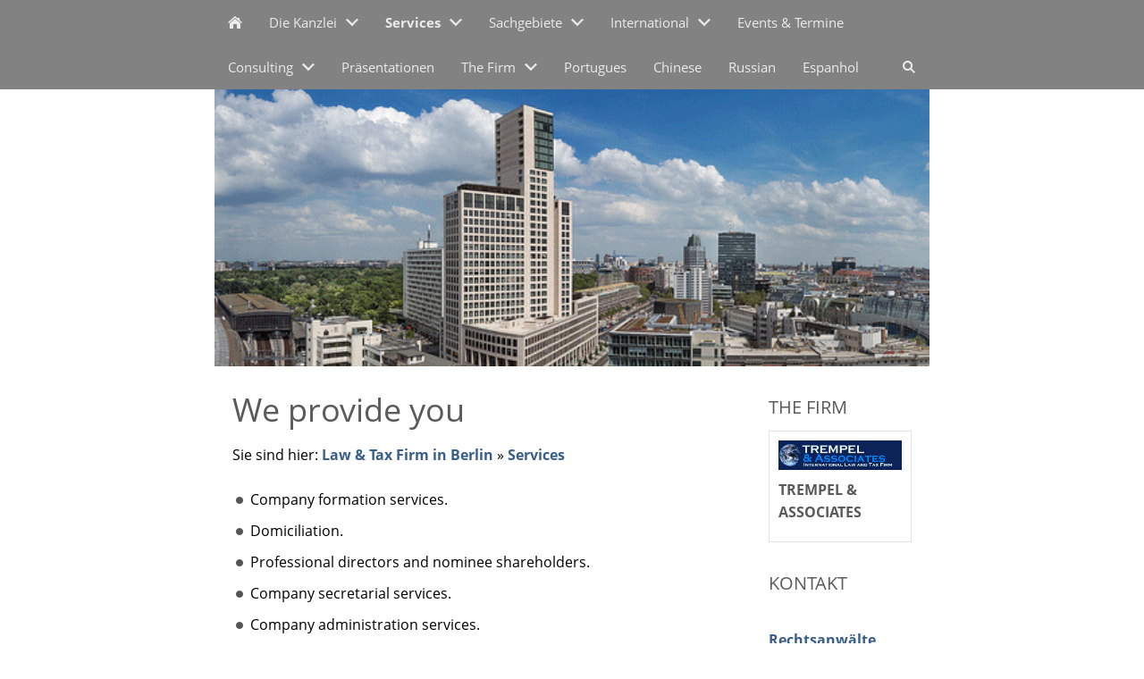

--- FILE ---
content_type: text/html; charset=utf-8
request_url: http://www.trempellaw.de/?ngp=w7e6b170c3728aa43b71003285348080
body_size: 8201
content:
<!DOCTYPE html>

<html class="sqr">
	<head>
		<meta charset="UTF-8">
		<title>We provide youTrempellaw</title>
		<meta name="viewport" content="width=device-width, initial-scale=1.0">
		<meta name="generator" content="SIQUANDO Pro (#5689-9976)">
		<meta name="author" content="Trempel &amp; Associates - Kanzlei für Recht und Steuern ">
		<meta name="description" content="Services der Rechts- und Steuerkanzlei Trempel &amp; Associates im In- und Ausland">
		<meta name="keywords" content="Rechtsberatung, Steuerberatung, Buchhaltung, Legal Service, Lawyer, tax advisor, accounting, company formation, real estate law, inheritance law, investment law, tax law, due diligence, mergers &amp; acquisisions, Germany, China, Thailand, Kanzlei für Recht und Steuern, Anwaltsdienstleistungen, Rechtsinformationssystem, Services, Dienstleistungen, anwaltliche, Formulardatenbanken; Informationen, Recht, Steuerrecht, Gerichte, Behörden">
		<link rel="stylesheet" href="./classes/plugins/ngpluginlightbox/css/">
		<link rel="stylesheet" href="./classes/plugins/ngplugintypography/css/">
		<link rel="stylesheet" href="./classes/plugins/ngplugincookiewarning/css/">
		<link rel="stylesheet" href="./classes/plugins/ngpluginlayout/ngpluginlayoutflexr/css/">
		<link rel="stylesheet" href="./classes/plugins/ngpluginparagraph/ngpluginparagraphlist/css/style.css">
		<link rel="stylesheet" href="./classes/plugins/ngpluginteaser/ngpluginteasercaptionsummarypicture/css/style.css">
		<link rel="stylesheet" href="./classes/plugins/ngpluginborder/ngpluginborderstandard/css/">
		<link rel="stylesheet" href="./classes/plugins/ngpluginparagraph/ngpluginparagraphtext/css/sqrstyle.css">
		<script src="./js/jquery.js"></script>
		<script src="./classes/plugins/ngpluginlightbox/js/lightbox.js"></script>
		<script src="./classes/plugins/ngplugincookiewarning/js/"></script>
		<script src="./classes/plugins/ngpluginlayout/ngpluginlayoutflexr/js/sliderdynamic.js"></script>
		<script src="./classes/plugins/ngpluginlayout/ngpluginlayoutflexr/js/dropdown.js"></script>
		<script src="./classes/plugins/ngpluginlayout/ngpluginlayoutflexr/js/searchbox.js"></script>
		<style>
		<!--
#ngparaw7e6b170d070950ed471003285348080 img { border: 1px solid #f0f0f0; width: 20% }
#ngparaw7e6b170d070950ed471003285348080 .teaserhaspicture { margin-left:20%; box-sizing: border-box; padding-left: 10px }
		-->
		</style>
	</head>
	<body>




<div id="outercontainer">

    <div id="filltop">

        

        
        
        

                    <div id="navcontainer">
                                <div id="nav" class="sqrnav">

    <div>
        <a href="#" class="sqrnavhide">Navigation ausblenden</a>
        <a href="#" class="sqrnavshow">Navigation einblenden</a>
            </div>

    <ul>

        
        <li class="sqrnavhome"><a href="./?ngt=w0000000000000000000000000000013" title="Law &amp; Tax Firm in Berlin"><span>Law & Tax Firm in Berlin</span></a></li>
<li><a href="./?ngt=w7e6b170c363a7178871003285348080"><span>Die Kanzlei</span></a>
<ul>
<li><a href="./?ngt=w7e6b170c37102b5f871003285348080"><span>Downloads-Formulare</span></a></li>
<li><a href="./?ngt=w7e6b170c3713a462d71003285348080"><span>Das Team</span></a></li>
<li><a href="./?ngt=w7e6b170c372056c7e71003285348080"><span>Ihre Anfrage</span></a></li>
<li><a href="./?ngt=w7e6b170c3721ad4c471003285348080"><span>Presse & Reports</span></a></li>
</ul>
</li>
<li class="active"><a href="./?ngt=w7e6b170c37237e20f71003285348080"><span>Services</span></a>
<ul>
<li><a href="./?ngt=w7e6b170c372ce62a671003285348080"><span>Dokumente und Beiträge</span></a></li>
<li><a href="./?ngt=w7e6b170c372e4c7fb71003285348080"><span>Anwaltsgebühren</span></a></li>
<li><a href="./?ngt=w7e6b170c3732e71e771003285348080"><span>Visa-Service</span></a></li>
</ul>
</li>
<li><a href="./?ngt=w7e6b170c3734b3b2471003285348080"><span>Sachgebiete</span></a>
<ul>
<li><a href="./?ngt=w7e6b170c373b03b9771003285348080"><span>Arbeitsrecht</span></a></li>
<li><a href="./?ngt=w7e6b170c3800606d971003285348080"><span>Arzthaftungsrecht</span></a>
<ul>
<li><a href="./?ngt=w7e6b170c38071d0e371003285348080"><span>Medizinrecht</span></a></li>
</ul>
</li>
<li><a href="./?ngt=w7e6b170c38088810871003285348080"><span>Ausschreibungsrecht</span></a></li>
<li><a href="./?ngt=w7e6b170c380a3bf4771003285348080"><span>Baurecht</span></a></li>
<li><a href="./?ngt=w7e6b170c3810bae5f71003285348080"><span>Beratung Arztpraxen</span></a></li>
<li><a href="./?ngt=w7e6b170c381301fb671003285348080"><span>Ehe- und Familienrecht</span></a></li>
<li><a href="./?ngt=w7e6b170c3817e3b6771003285348080"><span>Erbrecht & Erbschaftssteuern</span></a>
<ul>
<li><a href="./?ngt=w7e6b170c381e393fb71003285348080"><span>Steuerpflichten bei Erbfall</span></a></li>
<li><a href="./?ngt=w7e6b170c381faf1fe71003285348080"><span>Internationales Erbrecht</span></a></li>
</ul>
</li>
<li><a href="./?ngt=w7e6b170c38227a90a71003285348080"><span>Existenzgründung</span></a>
<ul>
<li><a href="./?ngt=w7e6b170c3825e1add71003285348080"><span>Muster-Businessplan</span></a></li>
<li><a href="./?ngt=w7e6b170c382739b5971003285348080"><span>Venture Capital</span></a></li>
<li><a href="./?ngt=w7e6b170c38291bf2371003285348080"><span>Tipps und Tricks</span></a></li>
</ul>
</li>
<li><a href="./?ngt=w7e6b170c382ab73c071003285348080"><span>Gesellschaftsrecht</span></a>
<ul>
<li><a href="./?ngt=w7e6b170c382c5926271003285348080"><span>GmbH</span></a></li>
<li><a href="./?ngt=w7e6b170c382dbdc0c71003285348080"><span>Aktiengesellschaft</span></a></li>
<li><a href="./?ngt=w7e6b170c382f824fd71003285348080"><span>Gesellschaft bürgerlichen Rechts</span></a></li>
</ul>
</li>
<li><a href="./?ngt=w7e6b170c3830f1f9571003285348080"><span>Haftungsrecht</span></a></li>
<li><a href="./?ngt=w7e6b170c3832a05bb71003285348080"><span>Haus-und WEG-Verwaltung</span></a></li>
<li><a href="./?ngt=w7e6b170c3833e739e71003285348080"><span>Insolvenzrecht</span></a>
<ul>
<li><a href="./?ngt=w7e6b170c390175b6c71003285348080"><span>Insolvenzvermeidung</span></a></li>
<li><a href="./?ngt=w7e6b170c39036541a71003285348080"><span>Kosten Schuldenbereinigung</span></a></li>
<li><a href="./?ngt=w7e6b170c390527caa71003285348080"><span>Krisengefuehle</span></a></li>
<li><a href="./?ngt=w7e6b170c390698fa771003285348080"><span>Musterinsolvenzplan</span></a></li>
<li><a href="./?ngt=w7e6b170c3908601b971003285348080"><span>Hindernis Finanzamt</span></a></li>
<li><a href="./?ngt=w7e6b170c3909c0ddc71003285348080"><span>Auslandsinsolvenz</span></a></li>
<li><a href="./?ngt=w7e6b170c390c8f69b71003285348080"><span>Rechtsprechung</span></a></li>
</ul>
</li>
<li><a href="./?ngt=w7e6b170c390f52cf671003285348080"><span>Immobilienrecht</span></a></li>
<li><a href="./?ngt=w7e6b170c3910b63cc71003285348080"><span>Mietrecht</span></a></li>
<li><a href="./?ngt=w7e6b170c3913749ac71003285348080"><span>Sanierungsberatung</span></a></li>
<li><a href="./?ngt=w7e6b170c3914d8ff471003285348080"><span>Steuerrecht</span></a>
<ul>
<li><a href="./?ngt=w7e6b170c3917583f471003285348080"><span>Betriebspruefungsprobleme</span></a></li>
<li><a href="./?ngt=w7e6b170c3918b5cfb71003285348080"><span>Rechtsschutz in Steuersachen</span></a></li>
<li><a href="./?ngt=w7e6b170c391a99a5771003285348080"><span>Selbstanzeige</span></a></li>
<li><a href="./?ngt=w7e6b170c391ea814d71003285348080"><span>Umsatzsteuerrecht</span></a></li>
<li><a href="./?ngt=w7e6b170c39206bd0671003285348080"><span>Einkommensteuer</span></a></li>
</ul>
</li>
<li><a href="./?ngt=w7e6b170c3921d9a1371003285348080"><span>Steuerstrafrecht</span></a></li>
<li><a href="./?ngt=w7e6b170c39238f93371003285348080"><span>Strafrecht</span></a></li>
<li><a href="./?ngt=w7e6b170c3925d24cb71003285348080"><span>Straßenverkehrsrecht</span></a></li>
<li><a href="./?ngt=w7e6b170c39277e29f71003285348080"><span>Unternehmensnachfolge</span></a></li>
<li><a href="./?ngt=w7e6b170c3928c6c1c71003285348080"><span>Vermoegensrecht</span></a>
<ul>
<li><a href="./?ngt=w7e6b170c392a5a0c371003285348080"><span>DM-Eroeffnungsbilanz</span></a></li>
<li><a href="./?ngt=w7e6b170c392bc604f71003285348080"><span>Ausgleichsverbindlichkeit</span></a></li>
</ul>
</li>
<li><a href="./?ngt=w7e6b170c392dc23e671003285348080"><span>WEG - Wohnungseigentumsrecht</span></a></li>
<li><a href="./?ngt=w7e6b170c392f3907371003285348080"><span>Wettbewerbsrecht</span></a>
<ul>
<li><a href="./?ngt=w7e6b170c3931aec4c71003285348080"><span>Kartellrecht</span></a></li>
<li><a href="./?ngt=w7e6b170c39332792d71003285348080"><span>Unlauterer Wettbewerb</span></a></li>
<li><a href="./?ngt=w7e6b170c3934c65f171003285348080"><span>Anti-Dumping</span></a></li>
<li><a href="./?ngt=w7e6b170c39363b23f71003285348080"><span>Internet-Recht</span></a></li>
<li><a href="./?ngt=w7e6b170c3937aad8771003285348080"><span>Urheberrecht</span></a></li>
<li><a href="./?ngt=w7e6b170c393978fd471003285348080"><span>Preisangabe Verordnung</span></a></li>
</ul>
</li>
<li><a href="./?ngt=w7e6b170c393add78371003285348080"><span>Wirtschaftsrecht</span></a>
<ul>
<li><a href="./?ngt=w7e6b170c3a015889c71003285348080"><span>Krise in der Automobilindustrie</span></a></li>
<li><a href="./?ngt=w7e6b170c3a0421e6f71003285348080"><span>Due Diligence</span></a></li>
<li><a href="./?ngt=w7e6b170c3a057439771003285348080"><span>Rating</span></a></li>
<li><a href="./?ngt=w7e6b170c3a06c979a71003285348080"><span>Wirtschaftsprüfung</span></a></li>
<li><a href="./?ngt=w7e6b170c3a088611c71003285348080"><span>Urheberrecht</span></a></li>
<li><a href="./?ngt=w7e6b170c3a09f3dfe71003285348080"><span>Vertragsrecht</span></a></li>
<li><a href="./?ngt=w7e6b170c3a0baf80571003285348080"><span>Allgemeine Geschäftsbedingungen</span></a></li>
<li><a href="./?ngt=w7e6b170c3a0d09e3e71003285348080"><span>Kartellrecht</span></a></li>
<li><a href="./?ngt=w7e6b170c3a0eb29a471003285348080"><span>Energierecht</span></a></li>
<li><a href="./?ngt=w7e6b170c3a100e3ef71003285348080"><span>Markenrecht</span></a></li>
<li><a href="./?ngt=w7e6b170c3a11aea1c71003285348080"><span>Vertriebsrecht</span></a></li>
</ul>
</li>
<li><a href="./?ngt=w7e6b170c3a133eed771003285348080"><span>Wirtschaftsstrafrecht</span></a></li>
</ul>
</li>
<li><a href="./?ngt=w7e6b170c3a151772171003285348080"><span>International</span></a>
<ul>
<li><a href="./?ngt=w7e6b170c3a226fadc71003285348080"><span>Ägypten</span></a></li>
<li><a href="./?ngt=w7e6b170c3a240806d71003285348080"><span>Brasilien</span></a></li>
<li><a href="./?ngt=w7e6b170c3a26a941f71003285348080"><span>Bulgarien</span></a></li>
<li><a href="./?ngt=w7e6b170c3a29440ff71003285348080"><span>China</span></a>
<ul>
<li><a href="./?ngt=w7e6b170c3b08bd62271003285348080"><span>Beratung im China Business</span></a></li>
<li><a href="./?ngt=w7e6b170c3b0a19f4871003285348080"><span>Business Mission to China</span></a></li>
<li><a href="./?ngt=w7e6b170c3b0cb893271003285348080"><span>Erfolgsfaktoren Deutsch-Chinesischer Kooperationen</span></a></li>
<li><a href="./?ngt=w7e6b170c3b104470371003285348080"><span>Firmengründung in China</span></a></li>
<li><a href="./?ngt=w7e6b170c3b12df7a471003285348080"><span>Internationales Privatrecht China</span></a></li>
<li><a href="./?ngt=w7e6b170c3b14363db71003285348080"><span>Leasing Recht in China</span></a></li>
<li><a href="./?ngt=w7e6b170c3b15e25ba71003285348080"><span>Musterverträge</span></a></li>
<li><a href="./?ngt=w7e6b170c3b1980b4b71003285348080"><span>News</span></a></li>
<li><a href="./?ngt=w7e6b170c3b233fcdf71003285348080"><span>Schiedsverfahren in China</span></a></li>
<li><a href="./?ngt=w7e6b170c3b248379171003285348080"><span>Sportbusiness China</span></a></li>
<li><a href="./?ngt=w7e6b170c3b25d3deb71003285348080"><span>Vertragsrecht in China</span></a></li>
<li><a href="./?ngt=w7e6b170c3b287311b71003285348080"><span>Forderungseinzug in China</span></a></li>
<li><a href="./?ngt=w7e6b170c3b2a152d971003285348080"><span>Marken- und Patentrecht</span></a></li>
<li><a href="./?ngt=w7e6b170c3b2b5913d71003285348080"><span>Anlagenbau- und Projektverträge</span></a></li>
</ul>
</li>
<li><a href="./?ngt=w7e6b170c3b2d1f81371003285348080"><span>Finnland</span></a></li>
<li><a href="./?ngt=w7e6b170c3b2e7581d71003285348080"><span>Griechenland</span></a>
<ul>
<li><a href="./?ngt=w7e6b170c3b361100d71003285348080"><span>Steuerrecht mit Griechenlandbezug</span></a></li>
</ul>
</li>
<li><a href="./?ngt=w7e6b170c3b3803f0571003285348080"><span>Hong Kong</span></a></li>
<li><a href="./?ngt=w7e6b170d00067acf471003285348080"><span>India</span></a></li>
<li><a href="./?ngt=w7e6b170d001bb886a71003285348080"><span>Indonesien</span></a></li>
<li><a href="./?ngt=w7e6b170d001d155b871003285348080"><span>Israel</span></a></li>
<li><a href="./?ngt=w7e6b170d001ee20f271003285348080"><span>Japan</span></a></li>
<li><a href="./?ngt=w7e6b170d00364652571003285348080"><span>Macao</span></a></li>
<li><a href="./?ngt=w7e6b170d0037a4cce71003285348080"><span>Russland</span></a></li>
<li><a href="./?ngt=w7e6b170d003921ca071003285348080"><span>Schweiz</span></a></li>
<li><a href="./?ngt=w7e6b170d003b3304371003285348080"><span>Spanien</span></a>
<ul>
<li><a href="./?ngt=w7e6b170d010227d3671003285348080"><span>Immobilienrecht in Spanien</span></a></li>
</ul>
</li>
<li><a href="./?ngt=w7e6b170d0104693ac71003285348080"><span>Thailand</span></a>
<ul>
<li><a href="./?ngt=w7e6b170d01072ed1d71003285348080"><span>Strafrecht in Thailand</span></a></li>
<li><a href="./?ngt=w7e6b170d0108b008871003285348080"><span>Wirtschaftspartner Thailand</span></a></li>
<li><a href="./?ngt=w7e6b170d010a982bc71003285348080"><span>Visa und Einreisebestimmungen</span></a></li>
<li><a href="./?ngt=w7e6b170d0110758e471003285348080"><span>Ehe- und Familienrecht</span></a></li>
<li><a href="./?ngt=w7e6b170d01124394671003285348080"><span>Erbrecht</span></a></li>
<li><a href="./?ngt=w7e6b170d0113a1a5a71003285348080"><span>Grund- und Immobilienerwerb</span></a></li>
<li><a href="./?ngt=w7e6b170d0115833ef71003285348080"><span>Company Formation</span></a></li>
<li><a href="./?ngt=w7e6b170d0117c431471003285348080"><span>Nützliche Kontakte</span></a></li>
<li><a href="./?ngt=w7e6b170d0119b6f8471003285348080"><span>Staatsangehörigkeit</span></a></li>
</ul>
</li>
<li><a href="./?ngt=w7e6b170d011b4227371003285348080"><span>Trade Advisor</span></a></li>
<li><a href="./?ngt=w7e6b170d011d0e60f71003285348080"><span>Tuerkei</span></a></li>
<li><a href="./?ngt=w7e6b170d011e5e92371003285348080"><span>United States</span></a></li>
<li><a href="./?ngt=w7e6b170d012036fe871003285348080"><span>Vietnam</span></a>
<ul>
<li><a href="./?ngt=w7e6b170d0121b673171003285348080"><span>Investment in Vietnam</span></a></li>
</ul>
</li>
</ul>
</li>
<li><a href="./?ngt=w7e6b170d020d859bc71003285348080"><span>Events & Termine</span></a></li>
<li><a href="./?ngt=w7e6b170d020f1b44c71003285348080"><span>Consulting</span></a>
<ul>
<li><a href="./?ngt=w7e6b170d02227497271003285348080"><span>Projektentwicklung</span></a>
<ul>
<li><a href="./?ngt=w7e6b170d02357329d71003285348080"><span>Umweltrecht und Erschließung</span></a></li>
<li><a href="./?ngt=w7e6b170d0237445e671003285348080"><span>Klinikprojekte International</span></a></li>
</ul>
</li>
</ul>
</li>
<li><a href="./?ngt=w7e6b170d023b6e32471003285348080"><span>Präsentationen</span></a></li>
<li><a href="./?ngt=w7e6b170d0310f1ea971003285348080"><span>The Firm</span></a>
<ul>
<li><a href="./?ngt=w7e6b170d0317898a371003285348080"><span>Real Estate & Property Management</span></a></li>
<li><a href="./?ngt=w7e6b170d03196990c71003285348080"><span>Due Diligence</span></a></li>
<li><a href="./?ngt=w7e6b170d031b0f95771003285348080"><span>Feasibility Studies</span></a></li>
<li><a href="./?ngt=w7e6b170d031cb940671003285348080"><span>Company Formation</span></a></li>
<li><a href="./?ngt=w7e6b170d031e25c3f71003285348080"><span>Financial Services</span></a></li>
<li><a href="./?ngt=w7e6b170d031fe061b71003285348080"><span>Arbitrage</span></a></li>
</ul>
</li>
<li><a href="./?ngt=w7e6b170d03217cd9b71003285348080"><span>Portugues</span></a></li>
<li><a href="./?ngt=w7e6b170d03397565771003285348080"><span>Chinese</span></a></li>
<li><a href="./?ngt=w7e6b170d033b2a62b71003285348080"><span>Russian</span></a></li>
<li><a href="./?ngt=w7e6b170d040ff0a4e71003285348080"><span>Espanhol</span></a></li>

                    <li class="sqrnavsearch"><a title="Suchen" href="#"><span>Suchen</span></a>
                <ul><li>
                        <form action="./?ngp=w0000000000000000000000000000018" data-rest="./classes/fts/rest/suggest/"  data-maxbooster="3">
                            <input aria-label="Suchen" type="text" name="criteria" autocomplete="off" >
                        </form>
                    </li></ul>
            </li>
                            </ul>

</div>

                            </div>
        
        
                    <div id="eyecatchercontainer">
                <div id="eyecatcher" data-mobilewidth="1024" data-size="50" data-ratiodesktop="0.000" data-ratiomobile="0.000" data-autoprogress="5">
                    <div id="eyecatcherstage">

                                                    <img class="eyecatcherchild" src="./images/?ngu=w7e6b170d1e13a4d0171003285348080&amp;w=1024&amp;r=6&amp;s=871a40ebe2e70f51f5de9e7bd806d20118ee3fd6" data-src-desktop="./images/?ngu=w7e6b170d1e13a4d0171003285348080&amp;w=1024&amp;r=6&amp;s=871a40ebe2e70f51f5de9e7bd806d20118ee3fd6" data-src-mobile="./images/?ngu=w7e6b170d1e13a4d0171003285348080&amp;w=1024&amp;r=6&amp;s=871a40ebe2e70f51f5de9e7bd806d20118ee3fd6" alt="">
                                            </div>

                    
                </div>
            </div>
        
        

    </div>

    <div id="contentcontainercontainer">
        <div id="contentcontainer" >
        
            <div id="contentbox">

                
                <div id="maincontainer">
                    <div id="main" class="sqrmain2colr sqrdesktopboxed">
                                                <div  id="content">
                                                            <div class="sqrallwaysboxed" >
                                    <h1>We provide you</h1>
                                                                            <p class="sqrbreadcrumbs">Sie sind hier: <a href="./?ngt=w0000000000000000000000000000013">Law & Tax Firm in Berlin</a> » <a href="./?ngt=w7e6b170c37237e20f71003285348080">Services</a></p>
                                                                    </div>
                                                        



<div class="sqrallwaysboxed " >


<a class="ngpar" id="ngparw7e6b170d07090b3cd71003285348080"></a>
	<div class="paragraph" style="margin-bottom:30px;"><ul class="list" style="list-style: url(./classes/plugins/ngpluginparagraph/ngpluginparagraphlist/styles/default.png)"><li><p>Company formation services. </p></li><li><p>Domiciliation. </p></li><li><p>Professional directors and nominee shareholders. </p></li><li><p>Company secretarial services. </p></li><li><p>Company administration services. </p></li><li><p>Assistance in the day to day management of the company. </p></li><li><p>A turnkey administrative service for client companies. </p></li><li><p>Assistance in opening and operation bank accounts. </p></li><li><p>Trading and letter of credit services. </p></li><li><p>Accounting, financial reporting and consolidation. </p></li><li><p>The preparation of management and statutory accounts. </p></li><li><p>Arranging audits. </p></li><li><p>Arranging for the provision of legal and taxation advice and opinions. </p></li><li><p>Intellectual property. Trade mark, patent and royalty work. </p></li></ul></div>


</div>











<div class="sqrallwaysboxed " >


<a class="ngpar" id="ngparw7e6b170d070950ed471003285348080"></a>
	<div class="paragraph" style="margin-bottom:30px;"><div class="teaser" id="ngparaw7e6b170d070950ed471003285348080">
<div class="teaserblock">

<a class="teasersidepicturelink" href="./?ngt=w7e6b170c372ce62a671003285348080" title="Dokumente und Beiträge"><img  src="./images/?ngu=w7e6b170c342f480af71003285348080&amp;w=204&amp;h=204&amp;r=3&amp;s=c53714b03ae051cf1c947957897cd19fb180aa97" width="204" height="204" class="teasersidepicture" alt=""></a>
<div class="teaserhaspicture">

<h3><a href="./?ngt=w7e6b170c372ce62a671003285348080" title="Dokumente und Beiträge">Dokumente und Beiträge</a></h3>
<p>Publikationen, Formulare, Arbeitshilfsmittel, Beiträge und Dokumente finden Sie hier</p>
</div>
<div class="clearfix"></div>
</div>
<div class="teaserblock">

<div>

<h3><a href="./?ngt=w7e6b170c372e4c7fb71003285348080" title="Anwaltsgebühren">Anwaltsgebühren</a></h3>
<p>Das Recht der Anwaltsgebühren bestimmt sich für anwaltliche Dienstleistungen nach dem Rechtsanwaltsvergütungsgesetz (RVG).</p>
</div>
<div class="clearfix"></div>
</div>
<div class="teaserblock">

<a class="teasersidepicturelink" href="./?ngt=w7e6b170c3732e71e771003285348080" title="Visa-Service"><img  src="./images/?ngu=w7e6b170c2f0a6fc8971003285348080&amp;w=204&amp;h=204&amp;r=3&amp;s=ae040105e72cf8022252a02fc53b6653b02ba72e" width="204" height="204" class="teasersidepicture" alt="Pass &amp; Fragen International"></a>
<div class="teaserhaspicture">

<h3><a href="./?ngt=w7e6b170c3732e71e771003285348080" title="Visa-Service">Visa-Service</a></h3>
<p>Die Nähe zu den in Berlin ansässigen Botschaften erlaubt uns, Unternehmen bei der Beschaffung von Aufenthaltstiteln (Visa) behilflich zu sein.</p>
</div>
<div class="clearfix"></div>
</div>
</div></div>


</div>











                        </div>
                                                    <div  id="sidebarright">
                                                                



<div class="sqrmobilefullwidth " >


<a class="ngpar" id="ngparw7e6b170d0415a4c8b71003285348080"></a>
<h2 class="sqrallwaysboxed">The Firm</h2>	<div class="paragraph" style="margin-bottom:30px;"><div class="paragraphborder_default">
	<div style="position: relative">



<img alt="TREMPEL &amp; ASSOCIATES"  src="./images/?ngu=w7e6b170c2d2bda4ff71003285348080&amp;w=250&amp;h=60&amp;s=b39f3bddb17ee11311aa1472c8f81c1165ea57cd" class="picture"   width="250" height="60" style="width:100%;height:auto;" >


<div class="sqrmobileboxed">

<h3>TREMPEL & ASSOCIATES</h3>
<p></p>

</div>


</div>
</div></div>


</div>











<div class="sqrallwaysboxed " >


<a class="ngpar" id="ngparw7e6b170d04160ced371003285348080"></a>
<h2 class="sqrallwaysboxed">Kontakt</h2>	<div class="paragraph" style="margin-bottom:30px;">



<p>             <br><a href="./?ngt=w7e6b170d03397565771003285348080">Rechtsanwälte Steuerberatung </a>                    <br><a href="./?ngt=w7e6b170d03397565771003285348080">Lawyers &amp; Certified Tax Lawyer`s</a><br>                       </p>


<div class="clearfix"></div>
</div>


</div>











<div class="sqrmobilefullwidth " >


<a class="ngpar" id="ngparw7e6b170d04165c61671003285348080"></a>
<h2 class="sqrallwaysboxed">Markterfolg China</h2>	<div class="paragraph" style="margin-bottom:30px;"><div class="paragraphborder_default">
	<div style="position: relative">


<a title="" href="./assets/?ngu=w7e6b170c2a19497c671003285348080">

<img alt=""  src="./images/?ngu=w7e6b170c34126a7f971003285348080&amp;w=434&amp;h=588&amp;s=d88832b629dc50c6dd6e4493cf0b3880c63fa78f" class="picture"   width="434" height="588" style="width:100%;height:auto;" >

</a>

<div class="sqrmobileboxed">

<p></p>

</div>


</div>
</div></div>


</div>











<div class="sqrallwaysboxed " >


<a class="ngpar" id="ngparw7e6b170d0416d461071003285348080"></a>
<h2 class="sqrallwaysboxed">Ehescheidung</h2>	<div class="paragraph" style="margin-bottom:30px;">



<p>beabsichtigt ? <a href="./?ngt=w7e6b170c381301fb671003285348080">Ist ein Anwalt für besser oder eher eine auf Familienrecht "spezialisierte" Anwältin ? Sollte ein Mann eher eine Anwältin, ......</a></p>


<div class="clearfix"></div>
</div>


</div>











<div class="sqrmobilefullwidth " >


<a class="ngpar" id="ngparw7e6b170d04172916471003285348080"></a>
<h2 class="sqrallwaysboxed">Investment in Germany</h2>	<div class="paragraph" style="margin-bottom:30px;"><div class="paragraphborder_default">
	<div style="position: relative">



<img alt=""  src="./images/?ngu=w7e6b170c2a365cf4171003285348080&amp;w=160&amp;h=73&amp;s=6b397ac3091b27621722a443f90264b10c95e4ec" class="picture"   width="160" height="73" style="width:100%;height:auto;" >


<div class="sqrmobileboxed">

<p></p>

</div>


</div>
</div></div>


</div>











<div class="sqrmobilefullwidth " >


<a class="ngpar" id="ngparw7e6b170d04177b7e371003285348080"></a>
<h2 class="sqrallwaysboxed">Inheritance Law</h2>	<div class="paragraph" style="margin-bottom:30px;"><div class="paragraphborder_default">
	<div style="position: relative">


<a title="" href="./?ngt=w7e6b170c381faf1fe71003285348080">

<img alt=""  src="./images/?ngu=w7e6b170c34071e46671003285348080&amp;w=388&amp;h=213&amp;s=2956e0879f6edcb7a4313561a3c0ba8c150627c8" class="picture"   width="388" height="213" style="width:100%;height:auto;" >

</a>

<div class="sqrmobileboxed">

<p></p>

</div>


</div>
</div></div>


</div>











<div class="sqrallwaysboxed " >


<a class="ngpar" id="ngparw7e6b170d0417d3f0671003285348080"></a>
<h2 class="sqrallwaysboxed">social networks</h2>	<div class="paragraph" style="margin-bottom:30px;"><script type="text/javascript">

  var _gaq = _gaq || [];
  _gaq.push(['_setAccount', 'UA-38210361-1']);
  _gaq.push(['_trackPageview']);

  (function() {
    var ga = document.createElement('script'); ga.type = 'text/javascript'; ga.async = true;
    ga.src = ('https:' == document.location.protocol ? 'https://ssl' : 'http://www') + '.google-analytics.com/ga.js';
    var s = document.getElementsByTagName('script')[0]; s.parentNode.insertBefore(ga, s);
  })();

</script>

<div id="fb-root"></div>
<script>(function(d, s, id) {
  var js, fjs = d.getElementsByTagName(s)[0];
  if (d.getElementById(id)) return;
  js = d.createElement(s); js.id = id;
  js.src = "//connect.facebook.net/de_DE/all.js#xfbml=1";
  fjs.parentNode.insertBefore(js, fjs);
}(document, 'script', 'facebook-jssdk'));</script>


<table border="0" height="1px" cellpadding="0" cellspacing="0" style="margin:0px;padding:0px;" width="100%">
  <tr align="right">
    <td width="22px"></td>
    <td align="left" width="130px"><div class="fb-like" data-href="http://trempel.de/index.php" data-send="false" data-layout="button_count" data-width="130" data-show-faces="false" data-action="recommend" data-font="lucida grande"></div></td>
    <td width="10px">&nbsp;&nbsp;</td><td align="left" width="64px"><g:plusone size="small" href="http://trempel.de/index.php"></g:plusone></g:plusone></td>
    <td width="22px"></td>
  </tr>
</table>

<br>

<div>
<map name="Social">
<area shape="rect" coords="0,0,25,25" href="https://www.facebook.com/KanzleiTrempelAssociates" style="text-decoration:none;" target="_blank" alt="Kanzlei Trempel bei Facebook">
<area shape="rect" coords="31,0,55,24" href="https://plus.google.com/u/0/b/109265529474781578008/109265529474781578008/posts" style="text-decoration:none;" target="_blank" alt="Kanzlei Trempel bei GooglePlus">
<area shape="rect" coords="63,0,88,24" href="http://rechtsanwalt-in-berlin.tumblr.com/" style="text-decoration:none;" target="_blank" alt="Kanzlei Trempel bei tumblr">
<area shape="rect" coords="92,0,118,24" href="https://twitter.com/TrempelAssociat" style="text-decoration:none;" target="_blank" alt="Kanzlei Trempel bei twitter">
<area shape="rect" coords="124,0,148,24" href="https://www.xing.com/companies/kanzleitrempel%2526associates" style="text-decoration:none;" target="_blank" alt="Kanzlei Trempel bei XING">
</map>
</div>

<table border="0" width="100%">
  <tr valign="center">
    <td align="center"><img border="0" src="http://www.trempel.de/images/fb_gp_tr_tw_xi.gif"  usemap="#Social"></td>
  </tr>
</table></div>


</div>











<div class="sqrallwaysboxed " >


<a class="ngpar" id="ngparw7e6b170d04181d94371003285348080"></a>
<h2 class="sqrallwaysboxed">Beratungsgebiete</h2>	<div class="paragraph" style="margin-bottom:30px;"><ul class="list" style="list-style: url(./classes/plugins/ngpluginparagraph/ngpluginparagraphlist/styles/default.png)"><li><p><a>Rechtsberatung</a></p></li><li><p><a href="./?ngt=w7e6b170c373b03b9771003285348080">Arbeitsrecht</a></p></li><li><p><a href="./?ngt=w7e6b170c3914d8ff471003285348080">Steuerrecht</a></p></li><li><p><a href="./?ngt=w7e6b170c3734b3b2471003285348080">Zivilrecht</a></p></li><li><p><a href="./?ngt=w7e6b170c393add78371003285348080">Wirtschaftsrecht</a></p></li><li><p><a href="./?ngt=w7e6b170c3734b3b2471003285348080">Mietrecht</a></p></li><li><p><a href="./?ngt=w7e6b170c3734b3b2471003285348080">Strafrecht</a></p></li><li><p><a href="./?ngt=w7e6b170c3734b3b2471003285348080">Wettbewerbsrecht</a></p></li><li><p><a href="./?ngt=w7e6b170c380a3bf4771003285348080">Baurecht</a></p></li><li><p><a href="./?ngt=w7e6b170c3734b3b2471003285348080">Handelsrecht</a></p></li><li><p><a href="./?ngt=w7e6b170c3734b3b2471003285348080">Erbrecht</a></p></li><li><p>u.v.m.</p></li></ul></div>


</div>











<div class="sqrallwaysboxed " >


<a class="ngpar" id="ngparw7e6b170d04187714671003285348080"></a>
<h2 class="sqrallwaysboxed">Sie erreichen uns..</h2>	<div class="paragraph" style="margin-bottom:30px;">



<p>telefonisch unter: 030-2124860 <br>oder 01723116595. <br>E-Mail: <a href="mailto:info@trempel.de ">info@trempel.de</a></p>


<div class="clearfix"></div>
</div>


</div>











                                                            </div>
                        
                    </div>



                </div>


                
            </div>
        </div>
    </div>

            <div id="commoncontainer">
            <div id="common">

                
                                    <ul class="sqrcommonnav">
                                                    <li>
                                <a href="./?ngp=w7e6b170c36281adc771003285348080">Forms</a>
                            </li>
                                                    <li>
                                <a href="./?ngp=w7e6b170c36290078871003285348080">News</a>
                            </li>
                                                    <li>
                                <a href="./?ngp=w7e6b170c362a3096a71003285348080">Aktuelle Fälle</a>
                            </li>
                                                    <li>
                                <a href="./?ngp=w7e6b170c362b2bd9e71003285348080">Hinweis</a>
                            </li>
                                                    <li>
                                <a href="./?ngp=w7e6b170c362c0609c71003285348080">Impressum</a>
                            </li>
                                                    <li>
                                <a href="./?ngp=w7e6b170c362d8135671003285348080">Kanzleiprofil</a>
                            </li>
                                                    <li>
                                <a href="./?ngp=w7e6b170c362e697d571003285348080">Widerrufsbelehrung</a>
                            </li>
                                                    <li>
                                <a href="./?ngp=w7e6b170c362f6140a71003285348080">Kontakt</a>
                            </li>
                                                    <li>
                                <a href="./?ngp=w7e6b170c36309c94771003285348080">Online Beratung</a>
                            </li>
                                                    <li>
                                <a href="./?ngp=w7e6b170c36317929571003285348080">Projects</a>
                            </li>
                                                    <li>
                                <a href="./?ngp=w7e6b170c363259cb271003285348080">Praxis Report</a>
                            </li>
                                                    <li>
                                <a href="./?ngp=w7e6b170c363353b6671003285348080">Thema des Monats</a>
                            </li>
                                                    <li>
                                <a href="./?ngp=w7e6b170c3634acfbf71003285348080">Site map</a>
                            </li>
                                                    <li>
                                <a href="./?ngp=w7e6b170c363594a3871003285348080">Versicherung</a>
                            </li>
                                                    <li>
                                <a href="./?ngp=w7e6b170c3637d44c971003285348080">Datenschutz</a>
                            </li>
                                            </ul>
                
                                    <div class="ngcustomfooter">
                                            </div>
                
                
                
            </div>
        </div>
    
</div>


	</body>
</html>	

--- FILE ---
content_type: text/css
request_url: http://www.trempellaw.de/classes/plugins/ngpluginparagraph/ngpluginparagraphlist/css/style.css
body_size: 182
content:
ul.list {
	margin: 0;
	padding:5px 0 5px 20px;
}

ol.list {
	margin: 0;
	padding:5px 0 5px 20px;
	counter-reset: sqrparalist;
}

ul.list li {
	padding: 0;
	margin: 0;
}

--- FILE ---
content_type: text/css; charset=utf-8
request_url: http://www.trempellaw.de/classes/plugins/ngpluginborder/ngpluginborderstandard/css/
body_size: 457
content:
.paragraphborder_default
{
	min-height: 1px;
	margin: 0px;
	padding: 10px;
	background: #ffffff;
	border-color: #e3e3e3;
	border-width: 1px;
	border-style: solid;
}

.sqrallwaysfullwidth>.paragraph>.paragraphborder_default {
	border-left-width: 0;
	border-right-width: 0;
	padding: 0;	
}

@media (max-width: 1023px) {
	.sqrmobilefullwidth>.paragraph>.paragraphborder_default {
		border-left-width: 0;
		border-right-width: 0;
		padding: 0;	
	}
}

--- FILE ---
content_type: image/svg+xml
request_url: http://www.trempellaw.de/classes/plugins/ngpluginlayout/ngpluginlayoutflexr/img/?f=moredefaultdown&ca=ebebeb
body_size: 592
content:
<?xml version="1.0" encoding="utf-8"?>
<!DOCTYPE svg PUBLIC "-//W3C//DTD SVG 1.1//EN" "http://www.w3.org/Graphics/SVG/1.1/DTD/svg11.dtd">
<svg xmlns="http://www.w3.org/2000/svg" xmlns:xlink="http://www.w3.org/1999/xlink" version="1.1" baseProfile="full" width="30" height="16" viewBox="0 0 30.00 16.00" enable-background="new 0 0 30.00 16.00" xml:space="preserve">
	<path fill="#ebebeb" fill-opacity="1" d="M 2.53309,3.72222L 7.97812,9.16678L 13.4226,3.72222L 14.9778,5.27811L 9.53332,10.7226L 7.97812,12.2778L 6.42223,10.7226L 0.977778,5.27811L 2.53309,3.72222 Z "/>
</svg>
